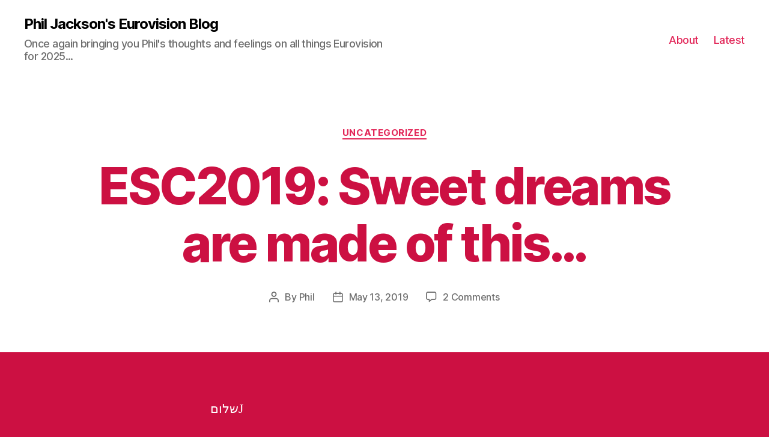

--- FILE ---
content_type: text/css
request_url: https://blogs.edgehill.ac.uk/eurovision/wp-content/ehu-plugins/ehu-wordpress/assets/css/ehu-wordpress-admin.css?id=f2316fe81e318da10087117f569d8dd3?ver=1.0.4
body_size: 651
content:
#wpadminbar{background:var(--ehu-colors-primary-darkest);box-shadow:0 0 12px 12px var(--ehu-colors-primary-darkest);z-index:99999}@media screen and (max-width:782px){#wpadminbar{box-shadow:unset;z-index:999999}}#wpadminbar:has(#wp-toolbar li.hover):not(:has(#wp-toolbar #wp-admin-bar-site-name.hover)){box-shadow:unset;z-index:999999}body:not(.wp-admin) #wpadminbar{box-shadow:unset;z-index:999999}#wpadminbar #wp-admin-bar-screen-admin a,#wpadminbar #wp-admin-bar-site-name a{min-width:145px;min-width:165px}#wpadminbar .ab-top-menu>li.hover>.ab-item,#wpadminbar.nojq .quicklinks .ab-top-menu>li>.ab-item:focus,#wpadminbar:not(.mobile) .ab-top-menu>li:hover>.ab-item,#wpadminbar:not(.mobile) .ab-top-menu>li>.ab-item:focus{background:var(--ehu-colors-primary);color:#fff}#wpadminbar .menupop .ab-sub-wrapper,#wpadminbar .shortlink-input{background:var(--ehu-colors-primary-dark)}#wpadminbar #wp-admin-bar-my-sites>.ab-item:before,#wpadminbar #wp-admin-bar-site-name>.ab-item:before,#wpadminbar .quicklinks .ab-sub-wrapper .menupop.hover>a,#wpadminbar .quicklinks .menupop ul li a:focus,#wpadminbar .quicklinks .menupop ul li a:focus strong,#wpadminbar .quicklinks .menupop ul li a:hover,#wpadminbar .quicklinks .menupop ul li a:hover strong,#wpadminbar .quicklinks .menupop.hover ul li a:focus,#wpadminbar .quicklinks .menupop.hover ul li a:hover,#wpadminbar .quicklinks .menupop.hover ul li div[tabindex]:focus,#wpadminbar .quicklinks .menupop.hover ul li div[tabindex]:hover,#wpadminbar li #adminbarsearch.adminbar-focused:before,#wpadminbar li .ab-item:focus .ab-icon:before,#wpadminbar li .ab-item:focus:before,#wpadminbar li a:focus .ab-icon:before,#wpadminbar li.hover .ab-icon:before,#wpadminbar li.hover .ab-item:before,#wpadminbar li:hover #adminbarsearch:before,#wpadminbar li:hover .ab-icon:before,#wpadminbar li:hover .ab-item:before,#wpadminbar.nojs .quicklinks .menupop:hover ul li a:focus,#wpadminbar.nojs .quicklinks .menupop:hover ul li a:hover,#wpadminbar:not(.mobile)>#wp-toolbar a:focus span.ab-label,#wpadminbar:not(.mobile)>#wp-toolbar li:hover span.ab-label,#wpadminbar>#wp-toolbar li.hover span.ab-label{color:#fff}#dashboard-widgets #ehu_wordpress_dashboard_widgets a,#wpadminbar #wp-admin-bar-ehu-wordpress-environment a{background:var(--ehu-colors-primary);color:var(--ehu-colors-text-white)}#dashboard-widgets #ehu_wordpress_dashboard_widgets>.postbox-header{pointer-events:none}#dashboard-widgets #ehu_wordpress_dashboard_widgets>.postbox-header button{pointer-events:auto}#dashboard-widgets #ehu_wordpress_dashboard_widgets>.postbox-header button .acf-hndle-cog,#dashboard-widgets #ehu_wordpress_dashboard_widgets>.postbox-header button.handle-order-higher,#dashboard-widgets #ehu_wordpress_dashboard_widgets>.postbox-header button.handle-order-lower{display:none}#dashboard-widgets #ehu_wordpress_dashboard_widgets .inside{margin:0;padding:0}#dashboard-widgets #ehu_wordpress_dashboard_widgets a{display:block;padding:12px}#dashboard-widgets #ehu_wordpress_dashboard_widgets a:has(.production),#wpadminbar #wp-admin-bar-ehu-wordpress-environment a:has(.production){background:var(--ehu-colors-secondary-green)}#dashboard-widgets #ehu_wordpress_dashboard_widgets a:has(.staging),#wpadminbar #wp-admin-bar-ehu-wordpress-environment a:has(.staging){background:var(--ehu-colors-notice-warning)}#dashboard-widgets #ehu_wordpress_dashboard_widgets a:has(.development),#wpadminbar #wp-admin-bar-ehu-wordpress-environment a:has(.development){background:var(--ehu-colors-notice-error)}#dashboard-widgets #ehu_wordpress_dashboard_widgets table,#dashboard-widgets #ehu_wordpress_dashboard_widgets table tbody{border-spacing:0}#dashboard-widgets #ehu_wordpress_dashboard_widgets table tbody tr td{padding:12px}#dashboard-widgets #ehu_wordpress_dashboard_widgets table tbody tr td:first-of-type{background:var(--ehu-colors-neutral)}.components-popover.more-menu-dropdown__content,.pp-checklists-content-wrapper .select2-container,.toplevel_page_wp_stream .select2-container{z-index:999999}.edit-post-meta-boxes-area .postbox>.postbox-header{pointer-events:none}.edit-post-meta-boxes-area .postbox>.postbox-header button{pointer-events:auto}.edit-post-meta-boxes-area .postbox>.postbox-header .acf-hndle-cog,.edit-post-meta-boxes-area .postbox>.postbox-header button.handle-order-higher,.edit-post-meta-boxes-area .postbox>.postbox-header button.handle-order-lower{display:none}
